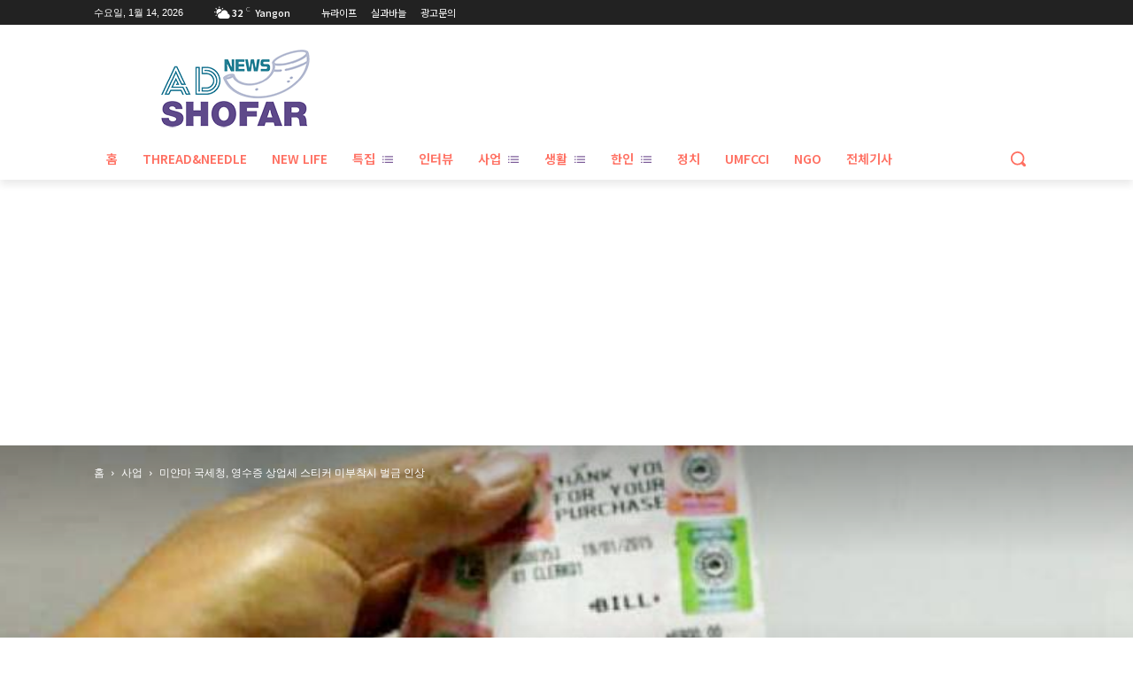

--- FILE ---
content_type: text/html; charset=UTF-8
request_url: https://news.myantrade.com/wp-admin/admin-ajax.php?td_theme_name=Newspaper&v=12.7.3
body_size: 33
content:
{"23980":372}

--- FILE ---
content_type: text/html; charset=utf-8
request_url: https://www.google.com/recaptcha/api2/aframe
body_size: 260
content:
<!DOCTYPE HTML><html><head><meta http-equiv="content-type" content="text/html; charset=UTF-8"></head><body><script nonce="A60fKUwIAzXm_vAWCkW74w">/** Anti-fraud and anti-abuse applications only. See google.com/recaptcha */ try{var clients={'sodar':'https://pagead2.googlesyndication.com/pagead/sodar?'};window.addEventListener("message",function(a){try{if(a.source===window.parent){var b=JSON.parse(a.data);var c=clients[b['id']];if(c){var d=document.createElement('img');d.src=c+b['params']+'&rc='+(localStorage.getItem("rc::a")?sessionStorage.getItem("rc::b"):"");window.document.body.appendChild(d);sessionStorage.setItem("rc::e",parseInt(sessionStorage.getItem("rc::e")||0)+1);localStorage.setItem("rc::h",'1768379119828');}}}catch(b){}});window.parent.postMessage("_grecaptcha_ready", "*");}catch(b){}</script></body></html>